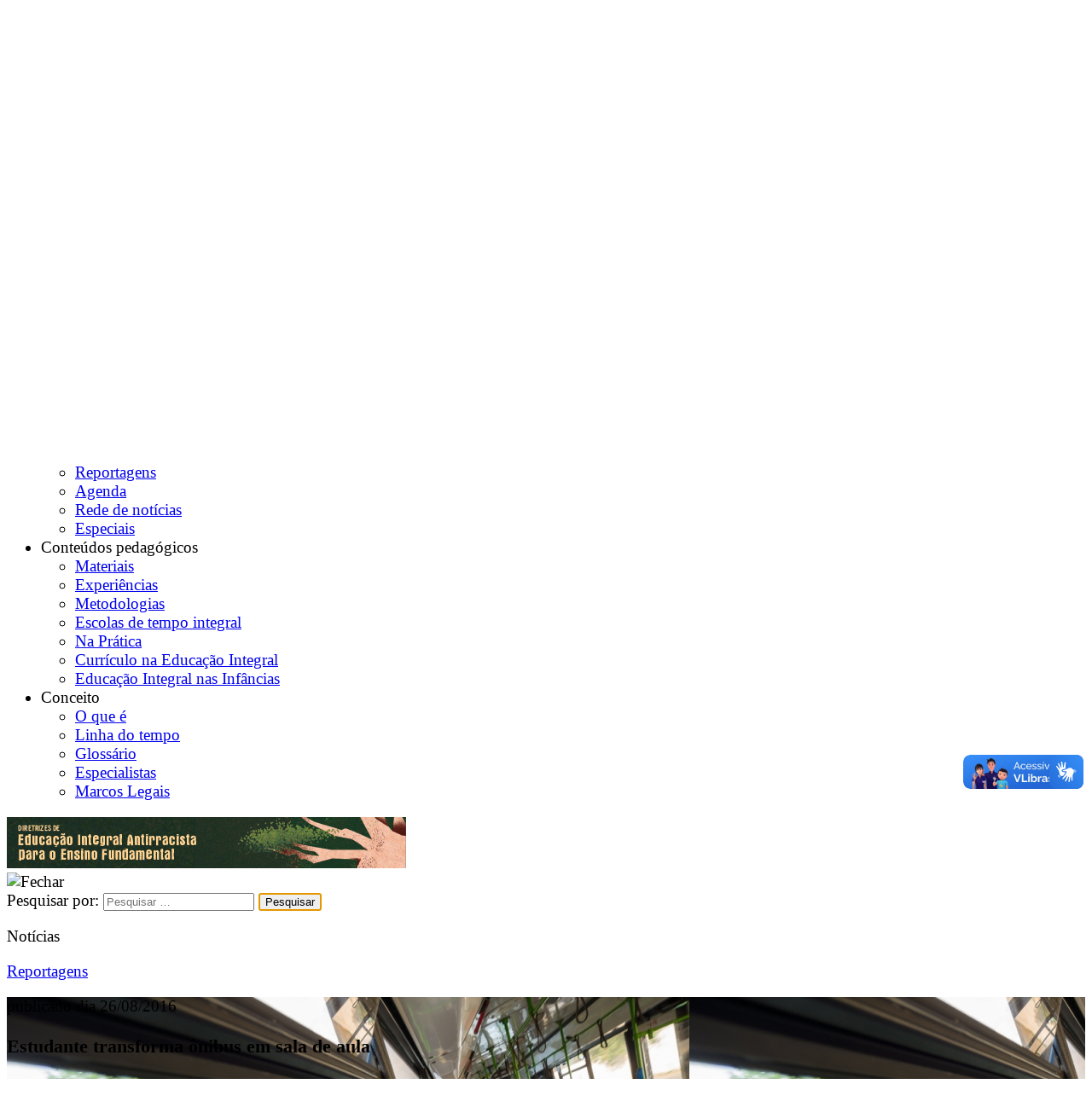

--- FILE ---
content_type: text/html; charset=UTF-8
request_url: https://educacaointegral.org.br/reportagens/estudante-faz-de-onibus-coletivo-sua-sala-de-aula-de-historia/
body_size: 11895
content:
<!DOCTYPE html>
<html lang="pt-BR" prefix="og: http://ogp.me/ns#">

<head>
    <meta charset="UTF-8" />
    <meta name="viewport" content="width=device-width, initial-scale=1" />
    <link rel="profile" href="https://gmpg.org/xfn/11" />
    <link rel="pingback" href="https://educacaointegral.org.br/xmlrpc.php" />
    <script src='https://code.jquery.com/jquery-latest.js'></script>
    <link rel="apple-touch-icon" sizes="57x57" href="/apple-icon-57x57.png" />
    <link rel="apple-touch-icon" sizes="60x60" href="/apple-icon-60x60.png" />
    <link rel="apple-touch-icon" sizes="72x72" href="/apple-icon-72x72.png" />
    <link rel="apple-touch-icon" sizes="76x76" href="/apple-icon-76x76.png" />
    <link rel="apple-touch-icon" sizes="114x114" href="/apple-icon-114x114.png" />
    <link rel="apple-touch-icon" sizes="120x120" href="/apple-icon-120x120.png" />
    <link rel="apple-touch-icon" sizes="144x144" href="/apple-icon-144x144.png" />
    <link rel="apple-touch-icon" sizes="152x152" href="/apple-icon-152x152.png" />
    <link rel="apple-touch-icon" sizes="180x180" href="/apple-icon-180x180.png" />
    <link rel="icon" type="image/png" sizes="192x192" href="/android-icon-192x192.png" />
    <link rel="icon" type="image/png" sizes="32x32" href="/favicon-32x32.png" />
    <link rel="icon" type="image/png" sizes="96x96" href="/favicon-96x96.png" />
    <link rel="icon" type="image/png" sizes="16x16" href="/favicon-16x16.png" />
    <link rel="manifest" href="/manifest.json" />
    <meta name="msapplication-TileColor" content="#ffffff" />
    <meta name="msapplication-TileImage" content="/ms-icon-144x144.png" />
    <meta name="theme-color" content="#ffffff" />
    <script type="text/javascript">
        var _gaq = _gaq || [];
        _gaq.push(['_setAccount', 'UA-43565482-1']);
        _gaq.push(['_setDomainName', 'educacaointegral.org.br']);
        _gaq.push(['_setAllowLinker', true]);
        _gaq.push(['_trackPageview']);
        (function() {
            var ga = document.createElement('script');
            ga.type = 'text/javascript';
            ga.async = true;
            ga.src = ('https:' == document.location.protocol ? 'https://ssl' : 'http://www') + '.google-analytics.com/ga.js';
            var s = document.getElementsByTagName('script')[0];
            s.parentNode.insertBefore(ga, s);
        })();
    </script>

    <script async src="https://www.googletagmanager.com/gtag/js?id=G-W0546LSW5D"></script>
    <script>
        var ga4_tag = 'G-W0546LSW5D'
        window.dataLayer = window.dataLayer || [];

        function gtag() {
            dataLayer.push(arguments);
        }
        gtag('js', new Date());

        gtag('config', 'G-W0546LSW5D');
    </script>

    <title>Estudante transforma ônibus em sala de aula - Centro de Referências em Educação Integral</title>

<!-- This site is optimized with the Yoast SEO plugin v11.0 - https://yoast.com/wordpress/plugins/seo/ -->
<meta name="description" content="Estudante de Belém vira educador e passa a dar aulas de história em transporte público da cidade. Ele tem o sonho de ser professor universitário."/>
<link rel="canonical" href="https://educacaointegral.org.br/reportagens/estudante-faz-de-onibus-coletivo-sua-sala-de-aula-de-historia/" />
<meta property="og:locale" content="pt_BR" />
<meta property="og:type" content="article" />
<meta property="og:title" content="Estudante transforma ônibus em sala de aula - Centro de Referências em Educação Integral" />
<meta property="og:description" content="Estudante de Belém vira educador e passa a dar aulas de história em transporte público da cidade. Ele tem o sonho de ser professor universitário." />
<meta property="og:url" content="http://educacaointegral.org.br/reportagens/estudante-faz-de-onibus-coletivo-sua-sala-de-aula-de-historia/" />
<meta property="og:site_name" content="Centro de Referências em Educação Integral" />
<meta property="article:tag" content="cidade educadora" />
<meta property="article:tag" content="oportunidades educativas" />
<meta property="article:tag" content="participação educativa da comunidade" />
<meta property="og:image" content="https://educacaointegral.org.br/wp-content/uploads/2016/08/onibus_transporte_publico.jpg" />
<meta property="og:image:secure_url" content="https://educacaointegral.org.br/wp-content/uploads/2016/08/onibus_transporte_publico.jpg" />
<meta property="og:image:width" content="800" />
<meta property="og:image:height" content="531" />
<meta name="twitter:card" content="summary_large_image" />
<meta name="twitter:description" content="Estudante de Belém vira educador e passa a dar aulas de história em transporte público da cidade. Ele tem o sonho de ser professor universitário." />
<meta name="twitter:title" content="Estudante transforma ônibus em sala de aula - Centro de Referências em Educação Integral" />
<meta name="twitter:image" content="https://educacaointegral.org.br/wp-content/uploads/2016/08/onibus_transporte_publico.jpg" />
<script type='application/ld+json' class='yoast-schema-graph yoast-schema-graph--main'>{"@context":"https://schema.org","@graph":[{"@type":"Organization","@id":"https://educacaointegral.org.br/#organization","name":"","url":"https://educacaointegral.org.br/","sameAs":[]},{"@type":"WebSite","@id":"https://educacaointegral.org.br/#website","url":"https://educacaointegral.org.br/","name":"Centro de Refer\u00eancias em Educa\u00e7\u00e3o Integral","publisher":{"@id":"https://educacaointegral.org.br/#organization"},"potentialAction":{"@type":"SearchAction","target":"https://educacaointegral.org.br/?s={search_term_string}","query-input":"required name=search_term_string"}},{"@type":"WebPage","@id":"https://educacaointegral.org.br/reportagens/estudante-faz-de-onibus-coletivo-sua-sala-de-aula-de-historia/#webpage","url":"https://educacaointegral.org.br/reportagens/estudante-faz-de-onibus-coletivo-sua-sala-de-aula-de-historia/","inLanguage":"pt-BR","name":"Estudante transforma \u00f4nibus em sala de aula - Centro de Refer\u00eancias em Educa\u00e7\u00e3o Integral","isPartOf":{"@id":"https://educacaointegral.org.br/#website"},"image":{"@type":"ImageObject","@id":"https://educacaointegral.org.br/reportagens/estudante-faz-de-onibus-coletivo-sua-sala-de-aula-de-historia/#primaryimage","url":"https://educacaointegral.org.br/wp-content/uploads/2016/08/onibus_transporte_publico-800x198.jpg","caption":""},"primaryImageOfPage":{"@id":"https://educacaointegral.org.br/reportagens/estudante-faz-de-onibus-coletivo-sua-sala-de-aula-de-historia/#primaryimage"},"datePublished":"2016-08-26T21:59:27-03:00","dateModified":"2016-10-17T13:12:42-02:00","description":"Estudante de Bel\u00e9m vira educador e passa a dar aulas de hist\u00f3ria em transporte p\u00fablico da cidade. Ele tem o sonho de ser professor universit\u00e1rio."}]}</script>
<!-- / Yoast SEO plugin. -->

<link rel='dns-prefetch' href='//s.w.org' />
<link rel="alternate" type="application/rss+xml" title="Feed para Centro de Referências em Educação Integral &raquo;" href="https://educacaointegral.org.br/feed/" />
<link rel="alternate" type="application/rss+xml" title="Feed de comentários para Centro de Referências em Educação Integral &raquo;" href="https://educacaointegral.org.br/comments/feed/" />
<link rel="alternate" type="application/rss+xml" title="Feed de comentários para Centro de Referências em Educação Integral &raquo; Estudante transforma ônibus em sala de aula" href="https://educacaointegral.org.br/reportagens/estudante-faz-de-onibus-coletivo-sua-sala-de-aula-de-historia/feed/" />
		<script type="text/javascript">
			window._wpemojiSettings = {"baseUrl":"https:\/\/s.w.org\/images\/core\/emoji\/2.2.1\/72x72\/","ext":".png","svgUrl":"https:\/\/s.w.org\/images\/core\/emoji\/2.2.1\/svg\/","svgExt":".svg","source":{"concatemoji":"https:\/\/educacaointegral.org.br\/wp-includes\/js\/wp-emoji-release.min.js?ver=4.7.29"}};
			!function(t,a,e){var r,n,i,o=a.createElement("canvas"),l=o.getContext&&o.getContext("2d");function c(t){var e=a.createElement("script");e.src=t,e.defer=e.type="text/javascript",a.getElementsByTagName("head")[0].appendChild(e)}for(i=Array("flag","emoji4"),e.supports={everything:!0,everythingExceptFlag:!0},n=0;n<i.length;n++)e.supports[i[n]]=function(t){var e,a=String.fromCharCode;if(!l||!l.fillText)return!1;switch(l.clearRect(0,0,o.width,o.height),l.textBaseline="top",l.font="600 32px Arial",t){case"flag":return(l.fillText(a(55356,56826,55356,56819),0,0),o.toDataURL().length<3e3)?!1:(l.clearRect(0,0,o.width,o.height),l.fillText(a(55356,57331,65039,8205,55356,57096),0,0),e=o.toDataURL(),l.clearRect(0,0,o.width,o.height),l.fillText(a(55356,57331,55356,57096),0,0),e!==o.toDataURL());case"emoji4":return l.fillText(a(55357,56425,55356,57341,8205,55357,56507),0,0),e=o.toDataURL(),l.clearRect(0,0,o.width,o.height),l.fillText(a(55357,56425,55356,57341,55357,56507),0,0),e!==o.toDataURL()}return!1}(i[n]),e.supports.everything=e.supports.everything&&e.supports[i[n]],"flag"!==i[n]&&(e.supports.everythingExceptFlag=e.supports.everythingExceptFlag&&e.supports[i[n]]);e.supports.everythingExceptFlag=e.supports.everythingExceptFlag&&!e.supports.flag,e.DOMReady=!1,e.readyCallback=function(){e.DOMReady=!0},e.supports.everything||(r=function(){e.readyCallback()},a.addEventListener?(a.addEventListener("DOMContentLoaded",r,!1),t.addEventListener("load",r,!1)):(t.attachEvent("onload",r),a.attachEvent("onreadystatechange",function(){"complete"===a.readyState&&e.readyCallback()})),(r=e.source||{}).concatemoji?c(r.concatemoji):r.wpemoji&&r.twemoji&&(c(r.twemoji),c(r.wpemoji)))}(window,document,window._wpemojiSettings);
		</script>
		<style type="text/css">
img.wp-smiley,
img.emoji {
	display: inline !important;
	border: none !important;
	box-shadow: none !important;
	height: 1em !important;
	width: 1em !important;
	margin: 0 .07em !important;
	vertical-align: -0.1em !important;
	background: none !important;
	padding: 0 !important;
}
</style>
<link rel='stylesheet' id='contact-form-7-css'  href='https://educacaointegral.org.br/wp-content/plugins/contact-form-7/includes/css/styles.css?ver=4.9.1' type='text/css' media='all' />
<link rel='stylesheet' id='tetris-style-css'  href='https://educacaointegral.org.br/wp-content/themes/tetris/style.css?ver=4.7.29' type='text/css' media='all' />
<link rel='stylesheet' id='style_details-css'  href='https://educacaointegral.org.br/wp-content/themes/tetris/style-details.css?ver=4.7.29' type='text/css' media='all' />
<script type='text/javascript' src='https://educacaointegral.org.br/wp-includes/js/jquery/jquery.js?ver=1.12.4'></script>
<script type='text/javascript' src='https://educacaointegral.org.br/wp-includes/js/jquery/jquery-migrate.min.js?ver=1.4.1'></script>
<script type='text/javascript' src='https://apis.google.com/js/api.js?ver=4.7.29'></script>
<link rel='https://api.w.org/' href='https://educacaointegral.org.br/wp-json/' />
<link rel="EditURI" type="application/rsd+xml" title="RSD" href="https://educacaointegral.org.br/xmlrpc.php?rsd" />
<link rel="wlwmanifest" type="application/wlwmanifest+xml" href="https://educacaointegral.org.br/wp-includes/wlwmanifest.xml" /> 
<meta name="generator" content="WordPress 4.7.29" />
<link rel='shortlink' href='https://educacaointegral.org.br/?p=20963' />
<link rel="alternate" type="application/json+oembed" href="https://educacaointegral.org.br/wp-json/oembed/1.0/embed?url=https%3A%2F%2Feducacaointegral.org.br%2Freportagens%2Festudante-faz-de-onibus-coletivo-sua-sala-de-aula-de-historia%2F" />
<link rel="alternate" type="text/xml+oembed" href="https://educacaointegral.org.br/wp-json/oembed/1.0/embed?url=https%3A%2F%2Feducacaointegral.org.br%2Freportagens%2Festudante-faz-de-onibus-coletivo-sua-sala-de-aula-de-historia%2F&#038;format=xml" />
</head>

<body class="reportagem-template-default single single-reportagem postid-20963">
        <div id="faixa-top"></div>
    <div id="faixa-top-fixed"></div>
    <div id="page" class="site">
        <header id="masthead" class="site-header mobile" role="banner">
            <div class="center">
                <div class="site-branding">
                    <h1 class="site-title"><a href="https://educacaointegral.org.br/" rel="home"><img src="https://educacaointegral.org.br/wp-content/themes/tetris/images/logo-programa.png" alt="Centro de Referências em Educação Integral" title="Centro de Referências em Educação Integral" /></a></h1>
                </div>
                <div class="banner">
                    <a href="https://educacaointegral.org.br/reportagens/conheca-diretrizes-de-educacao-integral-antirracista-para-o-ensino-fundamental/?utm_source=site&utm_medium=banner_header&utm_campaign=educacao_antirracista" target="_blank">
                        <img src="https://educacaointegral.org.br/wp-content/uploads/2025/07/banner-ei-antirracista.png" alt="Diretrizes de Educação Integral Antirracista para o Ensino Fundamental">
                    </a>
                </div>
                <div id="icons-top">
                    <div id="logo-aprendiz" class="botoes-top"><a href="https://www.cidadeescolaaprendiz.org.br" target="_blank"><img src="https://educacaointegral.org.br/wp-content/themes/tetris/images/icons-top.png" alt="Cidade Escola Aprendiz" title="Cidade Escola Aprendiz" /></a></div>
                    <div class="linha-divisoria"></div>
                    <div id="aumentar-fonte" class="botoes-top"><a href="#"><img src="https://educacaointegral.org.br/wp-content/themes/tetris/images/icons-top.png" alt="Aumentar tamanho do texto" title="Aumentar tamanho do texto" /></a></div>
                    <div id="diminuir-fonte" class="botoes-top"><a href="#"><img src="https://educacaointegral.org.br/wp-content/themes/tetris/images/icons-top.png" alt="Diminuir tamanho do texto" title="Diminuir tamanho do texto" /></a></div>
                    <div id="contraste" class="botoes-top"><a href="#"><img src="https://educacaointegral.org.br/wp-content/themes/tetris/images/icons-top.png" alt="Contraste" title="Contraste" /></a></div>
                    <div class="linha-divisoria"></div>
                    <div id="busca-topo" class="botoes-top"><a href="#"><img src="https://educacaointegral.org.br/wp-content/themes/tetris/images/icons-top.png" alt="Pesquisar" title="Pesquisar" /></a></div>
                    <nav id="site-navigation" class="main-navigation" role="navigation">
                        <button class="menu-toggle" aria-controls="primary-menu" aria-expanded="false">
                            <img src="https://educacaointegral.org.br/wp-content/themes/tetris/images/icons-top.png" alt="Pesquisar" title="Pesquisar" />
                        </button>
                        <div class="menu-principal-aberto-container"><ul id="primary-menu" class="menu"><li id="menu-item-21220" class="menu-item menu-item-type-custom menu-item-object-custom menu-item-has-children menu-item-21220"><a>Institucional</a>
<ul class="sub-menu">
	<li id="menu-item-21233" class="menu-item menu-item-type-post_type menu-item-object-page menu-item-21233"><a href="https://educacaointegral.org.br/quem-somos/">Quem somos</a></li>
	<li id="menu-item-21238" class="menu-item menu-item-type-custom menu-item-object-custom menu-item-21238"><a href="https://educacaointegral.org.br/parceiros/">Parceiros</a></li>
	<li id="menu-item-21239" class="menu-item menu-item-type-custom menu-item-object-custom menu-item-21239"><a href="https://educacaointegral.org.br/projetos/">Projetos</a></li>
	<li id="menu-item-21232" class="menu-item menu-item-type-post_type menu-item-object-page menu-item-21232"><a href="https://educacaointegral.org.br/imprensa/">Imprensa</a></li>
	<li id="menu-item-21241" class="menu-item menu-item-type-custom menu-item-object-custom menu-item-21241"><a href="https://educacaointegral.org.br/equipe/">Equipe</a></li>
</ul>
</li>
<li id="menu-item-21242" class="menu-item menu-item-type-custom menu-item-object-custom menu-item-has-children menu-item-21242"><a>Notícias</a>
<ul class="sub-menu">
	<li id="menu-item-21243" class="menu-item menu-item-type-custom menu-item-object-custom menu-item-21243"><a href="https://educacaointegral.org.br/reportagens/">Reportagens</a></li>
	<li id="menu-item-21244" class="menu-item menu-item-type-custom menu-item-object-custom menu-item-21244"><a href="https://educacaointegral.org.br/agenda/">Agenda</a></li>
	<li id="menu-item-21245" class="menu-item menu-item-type-custom menu-item-object-custom menu-item-21245"><a href="https://educacaointegral.org.br/rede-de-noticias/">Rede de notícias</a></li>
	<li id="menu-item-22828" class="menu-item menu-item-type-custom menu-item-object-custom menu-item-22828"><a href="https://educacaointegral.org.br/especiais/">Especiais</a></li>
</ul>
</li>
<li id="menu-item-21221" class="menu-item menu-item-type-custom menu-item-object-custom menu-item-has-children menu-item-21221"><a>Conteúdos pedagógicos</a>
<ul class="sub-menu">
	<li id="menu-item-21247" class="menu-item menu-item-type-custom menu-item-object-custom menu-item-21247"><a href="https://educacaointegral.org.br/materiais/">Materiais</a></li>
	<li id="menu-item-21248" class="menu-item menu-item-type-custom menu-item-object-custom menu-item-21248"><a href="https://educacaointegral.org.br/experiencias/">Experiências</a></li>
	<li id="menu-item-21249" class="menu-item menu-item-type-custom menu-item-object-custom menu-item-21249"><a href="https://educacaointegral.org.br/metodologias/">Metodologias</a></li>
	<li id="menu-item-21250" class="menu-item menu-item-type-custom menu-item-object-custom menu-item-21250"><a href="https://educacaointegral.org.br/escolas-de-tempo-integral/">Escolas de tempo integral</a></li>
	<li id="menu-item-28701" class="menu-item menu-item-type-custom menu-item-object-custom menu-item-28701"><a href="https://educacaointegral.org.br/na-pratica">Na Prática</a></li>
	<li id="menu-item-30934" class="menu-item menu-item-type-custom menu-item-object-custom menu-item-30934"><a href="https://educacaointegral.org.br/curriculo-na-educacao-integral">Currículo na Educação Integral</a></li>
	<li id="menu-item-32312" class="menu-item menu-item-type-custom menu-item-object-custom menu-item-32312"><a href="https://educacaointegral.org.br/especiais/educacao-integral-nas-infancias">Educação Integral nas Infâncias</a></li>
</ul>
</li>
<li id="menu-item-21222" class="menu-item menu-item-type-custom menu-item-object-custom menu-item-has-children menu-item-21222"><a>Conceito</a>
<ul class="sub-menu">
	<li id="menu-item-21231" class="menu-item menu-item-type-post_type menu-item-object-page menu-item-21231"><a href="https://educacaointegral.org.br/conceito/">O que é</a></li>
	<li id="menu-item-21251" class="menu-item menu-item-type-custom menu-item-object-custom menu-item-21251"><a href="https://educacaointegral.org.br/linha-do-tempo/">Linha do tempo</a></li>
	<li id="menu-item-21252" class="menu-item menu-item-type-custom menu-item-object-custom menu-item-21252"><a href="https://educacaointegral.org.br/glossario/">Glossário</a></li>
	<li id="menu-item-21253" class="menu-item menu-item-type-custom menu-item-object-custom menu-item-21253"><a href="https://educacaointegral.org.br/especialistas/">Especialistas</a></li>
	<li id="menu-item-21741" class="menu-item menu-item-type-custom menu-item-object-custom menu-item-21741"><a href="https://educacaointegral.org.br/marcos-legais/">Marcos Legais</a></li>
</ul>
</li>
</ul></div>                    </nav>
                </div>
            </div>
            <div class="banner-mobile">
                <a href="https://educacaointegral.org.br/reportagens/conheca-diretrizes-de-educacao-integral-antirracista-para-o-ensino-fundamental/?utm_source=site&utm_medium=banner_header&utm_campaign=educacao_antirracista" target="_blank" rel="nofollow">
                    <img src="https://educacaointegral.org.br/wp-content/uploads/2025/07/banner-ei-antirracista.png" alt="Material de Apoio | Educação Integral em Tempo Integral">
                </a>
            </div>
        </header>
        <div id="window-search">
            <div id="busca-page" class="botoes-top"><img src="https://educacaointegral.org.br/wp-content/themes/tetris/images/icons-top.png" alt="Fechar" title="Fechar" /></div>
            <div class="borda-busca"><form role="search" method="get" class="search-form" action="https://educacaointegral.org.br/">
				<label>
					<span class="screen-reader-text">Pesquisar por:</span>
					<input type="search" class="search-field" placeholder="Pesquisar &hellip;" value="" name="s" />
				</label>
				<input type="submit" class="search-submit" value="Pesquisar" />
			</form></div>
        </div>
        <div id="content" class="site-content"><div class="center">
    <header class="breadcrumb">
        <p></p>
        <a href="https://educacaointegral.org.br/reportagens/">Reportagens</a>    </header>
</div>    <article id="post-20963" class="post-20963 reportagem type-reportagem status-publish has-post-thumbnail hentry tag-cidade-educadora tag-oportunidades-educativas tag-participacao-educativa-da-comunidade">
                        <section id="destaque">
                    <div class="imagem-destaque" style="background:url(https://educacaointegral.org.br/wp-content/uploads/2016/08/onibus_transporte_publico.jpg)">
                    <div class="gradiente"></div>
                        <div class="center" style="position:relative">
                            <div class="entry-content">
                                <p class="data">publicado dia 26/08/2016</p>
<header class="entry-header">
    <h1 class="entry-title">Estudante transforma ônibus em sala de aula</h1>    <p class="data">Reportagem: <a href="https://educacaointegral.org.br/author/anabasilio/" title="Posts de Ana Luiza Basílio" rel="author">Ana Luiza Basílio</a> </p>
</header>                            </div>
                        </div>
                    </div>
                </section>
                    <section id="redes-interna">
            <div class="center">
                TAGS: <a href="https://educacaointegral.org.br/tag/cidade-educadora/" rel="tag">cidade educadora</a><a href="https://educacaointegral.org.br/tag/oportunidades-educativas/" rel="tag">oportunidades educativas</a><a href="https://educacaointegral.org.br/tag/participacao-educativa-da-comunidade/" rel="tag">participação educativa da comunidade</a>                            <div class="redes-interna">
                                <a href="whatsapp://send?text=https://educacaointegral.org.br/reportagens/estudante-faz-de-onibus-coletivo-sua-sala-de-aula-de-historia/" class="whatsapp" title="Compartilhe no Whatsapp"><img src="https://educacaointegral.org.br/wp-content/themes/tetris/images/icons-interna/icon-whatsapp-interna.png" alt="Whatsapp"  /></a><a href="https://plus.google.com/share?url=https%3A%2F%2Feducacaointegral.org.br%2Freportagens%2Festudante-faz-de-onibus-coletivo-sua-sala-de-aula-de-historia%2F" target="_blank" title="Compartilhe no G+"><img src="https://educacaointegral.org.br/wp-content/themes/tetris/images/icons-interna/icon-googleplus-interna.png" alt="G+"  /></a><a href="https://twitter.com/home?status=Compartilhe+no+Twitter+-+https%3A%2F%2Feducacaointegral.org.br%2Freportagens%2Festudante-faz-de-onibus-coletivo-sua-sala-de-aula-de-historia%2F" target="_blank" title="Compartilhe no Twitter"><img src="https://educacaointegral.org.br/wp-content/themes/tetris/images/icons-interna/icon-twitter-interna.png" alt="Twitter"  /></a><a href="https://www.facebook.com/share.php?u=https%3A%2F%2Feducacaointegral.org.br%2Freportagens%2Festudante-faz-de-onibus-coletivo-sua-sala-de-aula-de-historia%2F&t=Compartilhe+no+Facebook" target="_blank" title="Compartilhe no Facebook"><img src="https://educacaointegral.org.br/wp-content/themes/tetris/images/icons-interna/icon-facebook-interna.png" alt="Facebook"  /></a><a href="https://educacaointegral.org.br/reportagens/estudante-faz-de-onibus-coletivo-sua-sala-de-aula-de-historia/" id="facebook-like" target="_blank" title="Curtir no Facebook"><img src="https://educacaointegral.org.br/wp-content/themes/tetris/images/icons-interna/icon-like-interna.png" alt="Curtir"  /><div id="like-button"><iframe src="https://www.facebook.com/plugins/like.php?href=https%3A%2F%2Feducacaointegral.org.br%2Freportagens%2Festudante-faz-de-onibus-coletivo-sua-sala-de-aula-de-historia%2F&layout=button_count&show_faces=false&width=450&action=like&colorscheme=light" scrolling="no" frameborder="0" allowtransparency="true" style="border:none; overflow:hidden; width:50; height:15;"></iframe></div></a>                </div>
            </div>
        </section>
        <section>
            <div class="center">
                <div id="primary" class="content-area">
                                        <div class="entry-content">
                        <div id="attachment_20964" style="width: 310px" class="wp-caption alignright"><a href="https://educacaointegral.org.br/wp-content/uploads/2016/08/aula_historia_onibus.jpg"><img class="size-medium wp-image-20964 " src="https://educacaointegral.org.br/wp-content/uploads/2016/08/aula_historia_onibus-300x300.jpg" alt="aula_historia_onibus" width="300" height="300" srcset="https://educacaointegral.org.br/wp-content/uploads/2016/08/aula_historia_onibus-300x300.jpg 300w, https://educacaointegral.org.br/wp-content/uploads/2016/08/aula_historia_onibus-150x150.jpg 150w, https://educacaointegral.org.br/wp-content/uploads/2016/08/aula_historia_onibus-250x250.jpg 250w, https://educacaointegral.org.br/wp-content/uploads/2016/08/aula_historia_onibus.jpg 960w" sizes="(max-width: 300px) 100vw, 300px" /></a><p class="wp-caption-text">A ação de Eduardo Veras foi publicada no Facebook e ganhou repercussão. Créditos: divulgação</p></div>
<p>Quem anda de ônibus pela cidade de Belém (PA), nas linhas azul e amarela, possivelmente já cruzou com Eduardo Veras, de 24 anos. Desde o início do ano, o jovem, nascido em Ananindeua, município vizinho da capital, vem circulando pelos coletivos com uma ideia no mínimo inovadora: um educador dando aulas de história no transporte público.</p>
<p>Quase todo dia é a mesma rotina. Ele entra nos ônibus e distribui aos passageiros, em um pedaço de papel <em>couché</em>, histórias em quadrinhos que contam capítulos da história da humanidade &#8211; a ideia se apoia no blog <a href="http://historiaemquadrinhosblog.blogspot.com.br/" target="_blank">História em Quadrinhos</a>.</p>
<p><strong>Leia +:</strong> <a href="https://educacaointegral.org.br/experiencias/universidade-da-correria-apoia-comunidades-populares-empreender/" target="_blank">Universidade da Correria apoia comunidades populares a empreender</a></p>
<p>Em seguida, ele assume o papel de educador e, durante o trajeto, vai dando a sua aula, retomando fatos históricos que, como ele próprio indica, podem ajudar as pessoas no <a href="http://enem.inep.gov.br/" target="_blank">ENEM</a>, em algum concurso público ou mesmo em leituras de obras literárias. &#8220;A história não é importante só porque está nos livros, mas porque nos ajuda a ler o mundo, construir concepções&#8221;, coloca.</p>
<p>Veja vídeo em que Eduardo aborda o renascimento:</p>
<p><iframe src="https://www.youtube.com/embed/yihCLsMCsjU" width="100%" height="400" frameborder="0" allowfullscreen="allowfullscreen"></iframe></p>
<p>A ideia ganhou repercussão após uma pessoa fazer um post no Facebook. Desempregado, Eduardo conta que trazia a inquietação de buscar por uma oportunidade que fizesse sentido para ele. &#8220;Eu queria fazer algo para a sociedade, algo em que pudesse inovar&#8221;. O projeto vem ajudando o jovem a ter alguma verba, fruto da doação das pessoas com as quais cruza. O estudante vem reunindo algumas de suas aulas em um <a href="https://www.youtube.com/channel/UCsajN83hE3o2qSx0D59yLog" target="_blank">canal no Youtube</a>, discutindo que todo espaço é potencialmente um <a title="Por que aprender e educar no território?" href="https://educacaointegral.org.br/metodologias/por-aprender-educar-territorio/">espaço de aprendizagem</a>.</p>
<p><strong>Leia também:</strong> <a href="https://portal.aprendiz.uol.com.br/2015/04/06/territorios-educativos-como-aprender-na-cidade/" target="_blank">Territórios Educativos &#8211; Como aprender na cidade?</a></p>
<p>Para ele, o projeto será a porta de entrada para seu mestrado e para a continuidade de sua vida acadêmica. Hoje ele cursa Ciências pela <a href="http://www.unama.br/" target="_blank">Universidade da Amazônia (Unama)</a> e tem o sonho de ser professor universitário.</p>
<p><em>Matéria publicada em parceria com o <a href="https://portal.aprendiz.uol.com.br/" target="_blank">Portal Aprendiz</a></em></p>
                                            </div>
                </div>
                <aside role="complementary" class="widget-area" id="secondary">
                    <div class="custom-comments"><ul><li><a class="custom-comment">Comentários</a></li><li><a class="custom-comment">Comentários via Facebook</a></li></ul><div class="custom-coment send-comment"><a href="#respond" id="send-comment"><div class="bot-comentar">Clique aqui para comentar</div></a></div><div class="custom-comment"><div id="comments" class="comments-area">
	        <h2 class="comments-title">
            0 comentários 		</h2>
		<ol class="comment-list">
					<li id="comment-44300" class="comment even thread-even depth-1">
			<article id="div-comment-44300" class="comment-body">
				<footer class="comment-meta">
					<div class="comment-author vcard">
						<img alt='' src='https://secure.gravatar.com/avatar/225a28854368c76aaf46a08fbcebc9ed?s=32&#038;d=mm&#038;r=g' srcset='https://secure.gravatar.com/avatar/225a28854368c76aaf46a08fbcebc9ed?s=64&amp;d=mm&amp;r=g 2x' class='avatar avatar-32 photo' height='32' width='32' />						<b class="fn">Sirléia</b> <span class="says">disse:</span>					</div><!-- .comment-author -->

					<div class="comment-metadata">
						<a href="https://educacaointegral.org.br/reportagens/estudante-faz-de-onibus-coletivo-sua-sala-de-aula-de-historia/#comment-44300">
							<time datetime="2016-09-25T23:47:18-03:00">
								25/09/2016 às 23:47							</time>
						</a>
											</div><!-- .comment-metadata -->

									</footer><!-- .comment-meta -->

				<div class="comment-content">
					<p>Parabéns a esse jovem que leva seu conhecimento ao povo&#8230;</p>
				</div><!-- .comment-content -->

				<div class="reply"><a rel='nofollow' class='comment-reply-link' href='#comment-44300' onclick='return addComment.moveForm( "div-comment-44300", "44300", "respond", "20963" )' aria-label='Responder para Sirléia'>Responder</a></div>			</article><!-- .comment-body -->
</li><!-- #comment-## -->
		</ol>
		     
        	<div id="respond" class="comment-respond">
		<h3 id="reply-title" class="comment-reply-title">Deixe uma resposta <small><a rel="nofollow" id="cancel-comment-reply-link" href="/reportagens/estudante-faz-de-onibus-coletivo-sua-sala-de-aula-de-historia/#respond" style="display:none;">Cancelar resposta</a></small></h3>			<form action="https://educacaointegral.org.br/wp-comments-post.php" method="post" id="commentform" class="comment-form" novalidate>
				<p class="comment-notes"><span id="email-notes">O seu endereço de e-mail não será publicado.</span> Campos obrigatórios são marcados com <span class="required">*</span></p><p class="comment-form-comment"><label for="comment">Comentário</label> <textarea id="comment" name="comment" cols="45" rows="8" maxlength="65525" aria-required="true" required="required"></textarea></p><p class="comment-form-author"><label for="author">Nome<span class="required">*</span></label> <input id="author" name="author" type="text" value="" size="30" maxlength="245" aria-required='true' required='required' /></p>
<p class="comment-form-email"><label for="email">E-mail<span class="required">*</span></label><input id="email" name="email" type="email" value="" size="30" maxlength="100" aria-describedby="email-notes" aria-required='true' required='required' /></p>
<p class="comment-form-url"><label for="url">Site</label> <input id="url" name="url" type="url" value="" size="30" maxlength="200" /></p>
<p class="comment-form-captcha"><label for="captcha">&nbsp;</label> <script src="https://www.google.com/recaptcha/api.js"></script><div class="g-recaptcha" data-sitekey="6LepvSkTAAAAADF9Hy7zVVzHVfcMyKmXVg35ca8N"></div></p>
<p class="form-submit"><input name="submit" type="submit" id="submit" class="submit" value="Publicar comentário" /> <input type='hidden' name='comment_post_ID' value='20963' id='comment_post_ID' />
<input type='hidden' name='comment_parent' id='comment_parent' value='0' />
</p><p style="display: none;"><input type="hidden" id="akismet_comment_nonce" name="akismet_comment_nonce" value="a927fdadbf" /></p><p style="display: none;"><input type="hidden" id="ak_js" name="ak_js" value="67"/></p>			</form>
			</div><!-- #respond -->
	</div></div><div class="custom-comment" style="display: none"><div id="fb-root"></div><div class="fb-comments" data-href="https://educacaointegral.org.br/reportagens/estudante-faz-de-onibus-coletivo-sua-sala-de-aula-de-historia/" data-numposts="5" data-colorscheme="light" data-width="300"></div></div></div>                </aside>
            </div>
        </section>
    </article>
                <section id="noticias-relacionadas">
                <a href="https://educacaointegral.org.br/experiencias/ipatinga-leva-biblioteca-sobre-rodas-para-estimular-leitura-em-escolas-pracas-publicas/">
                    <div class="destaque-relacionada" style="background:url(https://educacaointegral.org.br/wp-content/uploads/2016/06/traseira_onibus_7901.jpg)">
                        <div class="gradiente"></div>
                        <div class="entry-content">
                                                        <h2>Ipatinga leva biblioteca sobre rodas para estimular leitura em escolas e praças</h2>
                            <div class="caixa-link">Leia mais</div>
                        </div>
                    </div>
                </a>
                <div class="col2 lista-relacionadas"><p class="chapeu">Leia também</p><article><a href="https://educacaointegral.org.br/glossario/arranjo-educativo-local/"><h3>Arranjo Educativo Local</h3><div class="caixa-link">Veja mais</div></a></article><article><a href="https://educacaointegral.org.br/reportagens/dialogo-da-familia-escola-tem-comecar-antes-dos-problemas-aparecerem/"><h3>Diálogo entre família a escola deve começar antes de surgirem problemas</h3><div class="caixa-link">Veja mais</div></a></article><article><a href="https://educacaointegral.org.br/agenda/sesc-promove-rodas-de-conversa-sobre-educacao-integral-e-cidades-educadoras/"><h3>SESC promove rodas de conversa sobre educação integral e cidades educadoras</h3><div class="caixa-link">Veja mais</div></a></article></div>            </section>
            	</div>
	<footer id="colophon" class="site-footer" role="contentinfo">
        <div class="site-info"> 
            <a href="https://bit.ly/ComunidadeEIntegral2" rel="nofollow" target="_blank" class="banner-comunidade-educacao-integral">
                <img src="https://educacaointegral.org.br/cdn-cgi/image/format=webp/https://educacaointegral.org.br/especiais/wp-content/uploads/2024/05/banner-site_footer_cr_comunidade-whatsapp.png" alt="Comunidade sobre Educação Integral">
            </a>        
            <div class="col3">
                <p>Centro de Referências em Educação Integral</p>
                <span>Conheça os idealizadores e parcerias da iniciativa <a href="https://educacaointegral.org.br/parceiros/">aqui.</a></span>
            </div>
            <div class="col3" style="text-align:center">
                <a href="https://www.instagram.com/cr.educacaointegral" target="_blank"><img src="https://educacaointegral.org.br/wp-content/themes/tetris/images/icon-instagram-footer.png" alt="Instagram" title="Instagram" /></a><a href="https://www.facebook.com/cr.educacaointegral" target="_blank"><img src="https://educacaointegral.org.br/wp-content/themes/tetris/images/icon-facebook-footer.png" alt="Facebook" title="Facebook" /></a><a href="https://www.youtube.com/channel/UCA7oLaFT9A8inmU425Jm81g" target="_blank"><img src="https://educacaointegral.org.br/wp-content/themes/tetris/images/icon-youtube-footer.png" alt="Youtube" title="Youtube" /></a><a href="https://creators.spotify.com/pod/profile/educacaonasdobras/" target="_blank"><img src="https://educacaointegral.org.br/wp-content/themes/tetris/images/icon-spotify-footer.png" alt="Spotify" title="Spotify" /></a>            </div>	
            <div class="col3" style="text-align:right">
                <a href="https://br.wordpress.org/" target="_blank"><img src="https://educacaointegral.org.br/wp-content/themes/tetris/images/icon-wordpress-footer.png" alt="Wordpress" title="Wordpress" /></a>     
                <a href="https://creativecommons.org/licenses/by-nc-nd/4.0/" target="_blank"><img src="https://educacaointegral.org.br/wp-content/themes/tetris/images/icon-cc-footer.png" alt="Creative Commons" title="Creative Commons" /></a>           
            </div>	
        </div>
                    <div class="site-info" id="menu-footer">
                <div class="menu-footer-container"><ul id="footer-menu" class="menu"><li id="menu-item-21223" class="menu-item menu-item-type-custom menu-item-object-custom menu-item-has-children menu-item-21223"><a>Institucional</a>
<ul class="sub-menu">
	<li id="menu-item-21235" class="menu-item menu-item-type-post_type menu-item-object-page menu-item-21235"><a href="https://educacaointegral.org.br/quem-somos/">Quem somos</a></li>
	<li id="menu-item-21254" class="menu-item menu-item-type-custom menu-item-object-custom menu-item-21254"><a href="https://educacaointegral.org.br/parceiros/">Parceiros</a></li>
	<li id="menu-item-21255" class="menu-item menu-item-type-custom menu-item-object-custom menu-item-21255"><a href="https://educacaointegral.org.br/projetos/">Projetos</a></li>
	<li id="menu-item-21236" class="menu-item menu-item-type-post_type menu-item-object-page menu-item-21236"><a href="https://educacaointegral.org.br/imprensa/">Imprensa</a></li>
	<li id="menu-item-21256" class="menu-item menu-item-type-custom menu-item-object-custom menu-item-21256"><a href="https://educacaointegral.org.br/equipe/">Equipe</a></li>
</ul>
</li>
<li id="menu-item-21224" class="menu-item menu-item-type-custom menu-item-object-custom menu-item-has-children menu-item-21224"><a>Notícias</a>
<ul class="sub-menu">
	<li id="menu-item-21257" class="menu-item menu-item-type-custom menu-item-object-custom menu-item-21257"><a href="https://educacaointegral.org.br/reportagens/">Reportagens</a></li>
	<li id="menu-item-21258" class="menu-item menu-item-type-custom menu-item-object-custom menu-item-21258"><a href="https://educacaointegral.org.br/agenda/">Agenda</a></li>
	<li id="menu-item-21259" class="menu-item menu-item-type-custom menu-item-object-custom menu-item-21259"><a href="https://educacaointegral.org.br/rede-de-noticias/">Rede de notícias</a></li>
</ul>
</li>
<li id="menu-item-21225" class="menu-item menu-item-type-custom menu-item-object-custom menu-item-has-children menu-item-21225"><a>Conteúdos Pedagógicos</a>
<ul class="sub-menu">
	<li id="menu-item-21261" class="menu-item menu-item-type-custom menu-item-object-custom menu-item-21261"><a href="https://educacaointegral.org.br/materiais/">Materiais</a></li>
	<li id="menu-item-21262" class="menu-item menu-item-type-custom menu-item-object-custom menu-item-21262"><a href="https://educacaointegral.org.br/experiencias/">Experiências</a></li>
	<li id="menu-item-21263" class="menu-item menu-item-type-custom menu-item-object-custom menu-item-21263"><a href="https://educacaointegral.org.br/metodologias/">Metodologias</a></li>
	<li id="menu-item-28700" class="menu-item menu-item-type-custom menu-item-object-custom menu-item-28700"><a href="https://educacaointegral.org.br/na-pratica">Na Prática</a></li>
</ul>
</li>
<li id="menu-item-21226" class="menu-item menu-item-type-custom menu-item-object-custom menu-item-has-children menu-item-21226"><a>Conceito</a>
<ul class="sub-menu">
	<li id="menu-item-21237" class="menu-item menu-item-type-post_type menu-item-object-page menu-item-21237"><a href="https://educacaointegral.org.br/conceito/">O que é</a></li>
	<li id="menu-item-21265" class="menu-item menu-item-type-custom menu-item-object-custom menu-item-21265"><a href="https://educacaointegral.org.br/linha-do-tempo/">Linha do tempo</a></li>
	<li id="menu-item-21266" class="menu-item menu-item-type-custom menu-item-object-custom menu-item-21266"><a href="https://educacaointegral.org.br/glossario/">Glossário</a></li>
	<li id="menu-item-21267" class="menu-item menu-item-type-custom menu-item-object-custom menu-item-21267"><a href="https://educacaointegral.org.br/especialistas/">Especialistas</a></li>
	<li id="menu-item-21268" class="menu-item menu-item-type-custom menu-item-object-custom menu-item-21268"><a href="https://educacaointegral.org.br/marcos-legais/">Marcos legais</a></li>
</ul>
</li>
</ul></div>            </div>
                </footer>
</div>
<!-- <script>

</script> -->
    <div id="lgpd-container" style="background-color: #32323a; color: #ffffff">
        <div class="lgpd-elements">
            <span class="lgpd-texto">As plataformas da Cidade Escola Aprendiz utilizam cookies e tecnologias semelhantes, como explicado em nossa Política de Privacidade, para recomendar conteúdo e publicidade.<br>
Ao navegar por nosso conteúdo, o usuário aceita tais condições.</span>
            <div class="lgpd-area-botoes">
                <a id="lgpd-botao-aceitar">Aceitar</a>
                                    <a id="lgpd-botao-politica-de-privacidade" href="https://educacaointegral.org.br/politica-de-privacidade/" target="_blank">Política de Privacidade</a>
                            </div>
        </div>
    </div>
    <style>
        .lgpd-area-botoes a {
            background-color: #fbb03b;
        }
    </style>
    <script>

    </script>

<script type='text/javascript' src='https://educacaointegral.org.br/wp-content/plugins/akismet/_inc/form.js?ver=3.3.2'></script>
<link rel='stylesheet' id='lgpd-container-css'  href='https://educacaointegral.org.br/wp-content/plugins/aprendiz-lgpd/css/lgpd-container.css?ver=4.7.29' type='text/css' media='all' />
<script type='text/javascript'>
/* <![CDATA[ */
var wpcf7 = {"apiSettings":{"root":"https:\/\/educacaointegral.org.br\/wp-json\/contact-form-7\/v1","namespace":"contact-form-7\/v1"},"recaptcha":{"messages":{"empty":"Verifique se voc\u00ea n\u00e3o \u00e9 um rob\u00f4."}}};
/* ]]> */
</script>
<script type='text/javascript' src='https://educacaointegral.org.br/wp-content/plugins/contact-form-7/includes/js/scripts.js?ver=4.9.1'></script>
<script type='text/javascript' src='https://educacaointegral.org.br/wp-content/includes/agenda/js/agenda.js?ver=4.7.29'></script>
<script type='text/javascript' src='https://educacaointegral.org.br/wp-content/includes/paginacao/js/paginacao.js?ver=4.7.29'></script>
<script type='text/javascript' src='https://educacaointegral.org.br/wp-content/themes/tetris/js/navigation.js?ver=20151215'></script>
<script type='text/javascript' src='https://educacaointegral.org.br/wp-content/themes/tetris/js/skip-link-focus-fix.js?ver=20151215'></script>
<script type='text/javascript' src='https://educacaointegral.org.br/wp-includes/js/comment-reply.min.js?ver=4.7.29'></script>
<script type='text/javascript' src='https://educacaointegral.org.br/wp-includes/js/wp-embed.min.js?ver=4.7.29'></script>
<script type='text/javascript' src='https://educacaointegral.org.br/wp-content/includes/comentarios/js/comentarios.js?ver=4.7.29'></script>
<script type='text/javascript'>
/* <![CDATA[ */
var lcArgs = {"cookieName":"lgpd_cookie","cookiePath":"\/","cookieDomain":"","cache":"0","secure":"1"};
/* ]]> */
</script>
<script type='text/javascript' src='https://educacaointegral.org.br/wp-content/plugins/aprendiz-lgpd/js/scripts.js?ver=4.7.29'></script>
<div vw class="enabled">
    <div vw-access-button class="active"></div>
    <div vw-plugin-wrapper>
        <div class="vw-plugin-top-wrapper"></div>
    </div>
</div>
<script src="https://vlibras.gov.br/app/vlibras-plugin.js"></script>
<script>
    new window.VLibras.Widget('https://vlibras.gov.br/app');
</script>
<script defer src="https://static.cloudflareinsights.com/beacon.min.js/vcd15cbe7772f49c399c6a5babf22c1241717689176015" integrity="sha512-ZpsOmlRQV6y907TI0dKBHq9Md29nnaEIPlkf84rnaERnq6zvWvPUqr2ft8M1aS28oN72PdrCzSjY4U6VaAw1EQ==" data-cf-beacon='{"version":"2024.11.0","token":"032690e4479342e6bf6f19024fded26a","r":1,"server_timing":{"name":{"cfCacheStatus":true,"cfEdge":true,"cfExtPri":true,"cfL4":true,"cfOrigin":true,"cfSpeedBrain":true},"location_startswith":null}}' crossorigin="anonymous"></script>
</body>
<script type='text/javascript'>
$(document).ready(function() {
    var cookies = document.cookie,
    nav = $('#masthead'),
    faixa = $('#faixa-top'),
    tamanhoJanela = window.innerWidth,
    tamanhoFonte = 120,
    etapaTamanhoFonte = 10;
    if (cookies.indexOf('tamanhoFonte') != -1) {
        tamanhoFonte = parseInt(cookies.substr(cookies.indexOf('tamanhoFonte') + 13, 3));
    }
    $(window).resize(function(e) {
        tamanhoJanela = window.innerWidth;
        if (tamanhoJanela <= 860) {
            menuFixo();
            $('body').removeAttr('style');
        } else {
            if ($(document).scrollTop() > 67) {
                menuFixo();
            } else {
                menuFixo(true);
            }
            modificaTamanhoFonte(0);
        }
    });
    var menuFixo = function(ocultar) {
        if (typeof(ocultar) == 'undefined') {
            nav.addClass('fixo');
            faixa.css({
                'height': 67,
                'opacity': 1
            });
        } else {
            nav.removeClass('fixo');
            faixa.css({
                'height': 7,
                'opacity': 0,
            });
        }
    }
    if (tamanhoJanela <= 860) {
        menuFixo();
    }
    $(window).scroll(function() {
        if (tamanhoJanela <= 860) {
            menuFixo();
        } else {
            if ($(this).scrollTop() > 67) {
                menuFixo();
            } else {
                menuFixo(true);
            }
        }
    });
    $(document).on('click', '#site-navigation>button', function(e) {
        if ($(this).closest('nav').hasClass('toggled')) {
            $('body').css('overflow', 'hidden');
        } else {
            $('body').css('overflow', 'auto');
        }
    });
    $(document).on('keyup', function(event) {
        if (event.keyCode == 27) {
            if ($('#site-navigation').hasClass('toggled')) {
                $('#site-navigation>button').click();
            } else if ($('#window-search').is(':visible')) {
                $('#busca-page').click();
            }
        }
    });
    $(document).on('click', '#busca-topo', function(e) {
        e.preventDefault();
        $('#window-search').fadeIn();
        $('body').css('overflow', 'hidden');
    });
    $(document).on('click', '#busca-page', function(e) {
        e.preventDefault();
        $('#window-search').fadeOut();
        $('body').css('overflow', 'auto');
    });
    $('#window-search input.search-submit').focus();
    $('#window-search').mousedown(function(e) {
        if (typeof($(e.target).attr('type')) == 'undefined') {
            $('#busca-page').click();
        }
    });
    if (cookies.indexOf('altoContraste') != -1 && !$('body').hasClass('alto-contraste')) {
        $('body').addClass('alto-contraste');
    }
    $('#contraste a').click(function(e) {
        e.preventDefault();
        $('body').toggleClass('alto-contraste');
        if ($('body').hasClass('alto-contraste')) {
            gravaCookie({
                'altoContraste': '1'
            });
        } else {
            gravaCookie({
                'altoContraste': ''
            }, true);
        }
    });
    if (tamanhoJanela > 860) {
        $('body').attr('style', 'font-size:' + tamanhoFonte + '%!important');
    }
    $('#aumentar-fonte a').click(function(e) {
        e.preventDefault();
        if (tamanhoFonte < 140) {
            modificaTamanhoFonte(etapaTamanhoFonte);
        }
    });
    $('#diminuir-fonte a').click(function(e) {
        e.preventDefault();
        if (tamanhoFonte > 120) {
            modificaTamanhoFonte(-etapaTamanhoFonte);
        }
    });
    var modificaTamanhoFonte = function(valor) {
        if (tamanhoJanela > 860) {
            tamanhoFonte += valor;
            $('body').attr('style', 'font-size:' + tamanhoFonte + '%!important');
            gravaCookie({
                'tamanhoFonte': tamanhoFonte
            });
        } else {
            $('body').removeAttr('style');
        }
    }
    var gravaCookie = function(dados, deletar) {
        var keys = Object.keys(dados);
        if (typeof(deletar) == 'undefined') {
            var dataAtual = new Date();
            var dataExpiracao = new Date();
            dataExpiracao.setFullYear(dataAtual.getFullYear() + 10);
            document.cookie = keys[0] + '=' + dados[keys[0]] + '; path=/; expires=' + dataExpiracao;
        } else {
            document.cookie = keys[0] + '=; path=/; expires=Thu, 01 Jan 1970 00:00:00 UTC';
        }
    }
    $(document).on('click touchend', '.menu-principal-fechado-container>ul>li>a', function(e) {
        e.preventDefault();
        var vel = 300,
            sub = $(this).next();
        if($(sub).is(':visible')){ 
			$(sub).slideUp(vel);
		}else{
            $('#primary-menu .sub-menu').not(sub).slideUp(vel, '', function(){
				$(sub).slideDown(vel);	
			});
		}
    });
});
</script>
</html><script type="text/javascript">
jQuery(document).ready(function($) {
    var pathname = window.location.pathname.replace(/^\/|\/$/g, '').split('/'),
        loc = window.location.origin + '/' + pathname[0];
    $('header.breadcrumb>p:eq(0)').text($('#primary-menu a[href^="' + loc + '"]').closest('ul').prev().text());
});
</script>